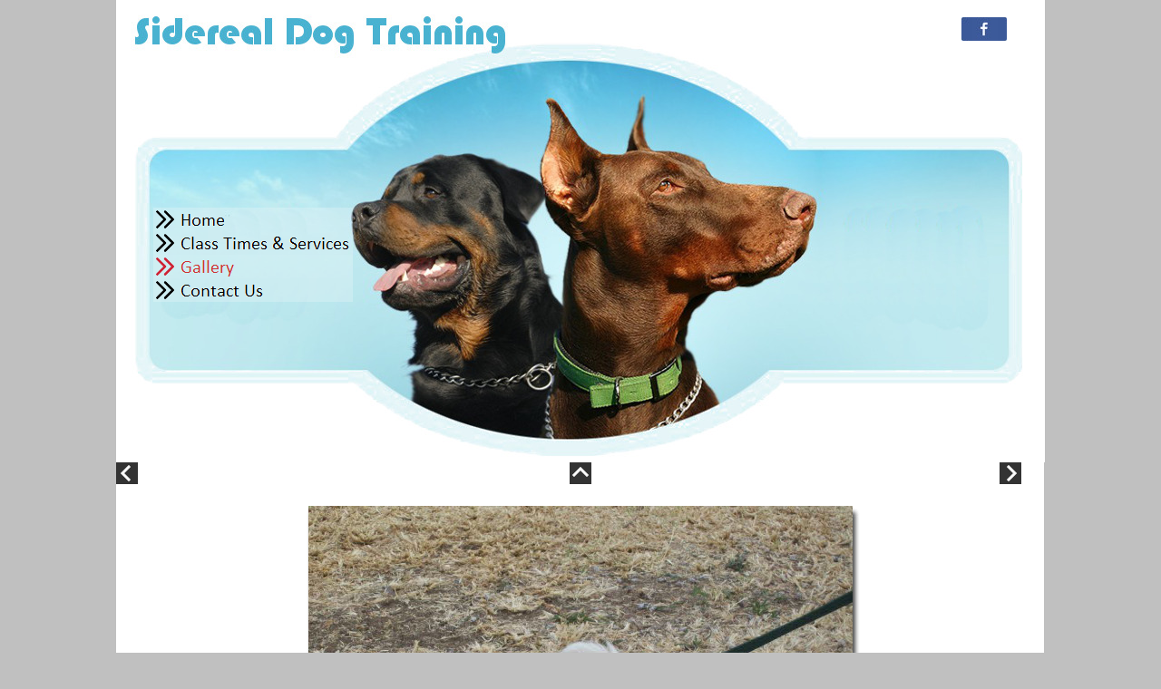

--- FILE ---
content_type: text/html
request_url: http://www.stardogschool.co.za/html/training_31.html
body_size: 17494
content:

<!DOCTYPE HTML PUBLIC "-//W3C//DTD HTML 4.01 Transitional//EN" "http://www.w3.org/TR/html4/loose.dtd">
<html>
<head>
<title>Training</title>
<meta http-equiv="Content-Type" content="text/html; charset=UTF-8">
<meta name="Description" content="Dog Training School -  Sunningill, Buccleuch, Woodmead, Sandton, Gallo Manor, Paulshf">
<meta name="Generator" content="NetObjects (http://NetObjects.com)">
<script type="text/javascript">
<!--
function F_loadRollover(){} function F_roll(){}
//-->
</script>
<script type="text/javascript" src="../assets/rollover.js">
</script>
<link rel="stylesheet" type="text/css" href="../html/fusion.css">
<link rel="stylesheet" type="text/css" href="../html/style.css">
<link rel="stylesheet" type="text/css" href="../html/site.css">
<script type="text/javascript">
<!--
var hwndPopup_27b5;
function openpopup_27b5(url){
var popupWidth = 800;
var popupHeight = 600;
var popupTop = 300;
var popupLeft = 300;
var isFullScreen = false;
var isAutoCenter = true;
var popupTarget = "popupwin_27b5";
var popupParams = "toolbar=1, scrollbars=1, menubar=1, status=1, resizable=1";

if (isFullScreen) {
	popupParams += ", fullscreen=1";
} else if (isAutoCenter) {
	popupTop	= parseInt((window.screen.height - popupHeight)/2);
	popupLeft	= parseInt((window.screen.width - popupWidth)/2);
}

var ua = window.navigator.userAgent;
var isMac = (ua.indexOf("Mac") > -1);

//IE 5.1 PR on OSX 10.0.x does not support relative URLs in pop-ups the way they're handled below w/ document.writeln
if (isMac && url.indexOf("http") != 0) {
  url = location.href.substring(0,location.href.lastIndexOf('\/')) + "/" + url;
}

var isOpera = (ua.indexOf("Opera") > -1);
var operaVersion;
if (isOpera) {
	var i = ua.indexOf("Opera");
	operaVersion = parseFloat(ua.substring(i + 6, ua.indexOf(" ", i + 8)));
	if (operaVersion > 7.00) {
		var isAccessible = false;
		eval("try { isAccessible = ( (hwndPopup_27b5 != null) && !hwndPopup_27b5.closed ); } catch(exc) { } ");
		if (!isAccessible) {
			hwndPopup_27b5 = null;
		}
	}
}
if ( (hwndPopup_27b5 == null) || hwndPopup_27b5.closed ) {
	
	if (isOpera && (operaVersion < 7)) {
		if (url.indexOf("http") != 0) {
			hwndPopup_27b5 = window.open(url,popupTarget,popupParams + ((!isFullScreen) ? ", width=" + popupWidth +", height=" + popupHeight : ""));
			if (!isFullScreen) {
				hwndPopup_27b5.moveTo(popupLeft, popupTop);
			}
			hwndPopup_27b5.focus();
			return;
		}
	}
	if (!(window.navigator.appName == "Netscape" && !document.getElementById)) {
		//not ns4
		popupParams += ", width=" + popupWidth +", height=" + popupHeight + ", left=" + popupLeft + ", top=" + popupTop;
	} else {
		popupParams += ", left=" + popupLeft + ", top=" + popupTop;
	}
	//alert(popupParams);
	hwndPopup_27b5 = window.open("",popupTarget,popupParams);
	if (!isFullScreen) {
		hwndPopup_27b5.resizeTo(popupWidth, popupHeight);
		hwndPopup_27b5.moveTo(popupLeft, popupTop);
	}
	hwndPopup_27b5.focus();
	with (hwndPopup_27b5.document) {
		open();
    		write("<ht"+"ml><he"+"ad><\/he"+"ad><bo"+"dy onLoad=\"window.location.href='" + url + "'\"><\/bo"+"dy><\/ht"+"ml>");
		close();
	}
} else {
	if (isOpera && (operaVersion > 7.00)) {
		eval("try { hwndPopup_27b5.focus();	hwndPopup_27b5.location.href = url; } catch(exc) { hwndPopup_27b5 = window.open(\""+ url +"\",\"" + popupTarget +"\",\""+ popupParams + ", width=" + popupWidth +", height=" + popupHeight +"\"); } ");
	} else {
		hwndPopup_27b5.focus();
		hwndPopup_27b5.location.href = url;
	}
}

}

-->
</script>
</head>
<body style="margin: 0px;" class="nof-centerBody">
  <div align="center">
    <table border="0" cellspacing="0" cellpadding="0">
      <tr>
        <td>
          <table border="0" cellspacing="0" cellpadding="0">
            <tr valign="top" align="left">
              <td width="1024">
                <table id="Table278" border="0" cellspacing="0" cellpadding="0" width="100%" style="background-image: url('../assets/images/Banner.jpg'); height: 510px;">
                  <tr style="height: 65px;">
                    <td rowspan="2" width="41" id="Cell1191">
                      <p style="margin-bottom: 0px;">&nbsp;</p>
                    </td>
                    <td width="891" id="Cell1192">
                      <p style="margin-bottom: 0px;">&nbsp;</p>
                    </td>
                    <td width="92" id="Cell1193">
                      <p style="margin-bottom: 0px;"><a target="_self" href="javascript:openpopup_27b5('https://www.facebook.com/SiderealDogTraining?fref=ts')"><img id="Picture489" height="26" width="50" src="../assets/images/autogen/Facebook.jpg" vspace="0" hspace="0" align="top" border="0" alt="Facebook" title="Facebook"></a></p>
                    </td>
                  </tr>
                  <tr style="height: auto;">
                    <td id="Cell1194">
                      <p style="margin-bottom: 0px;">&nbsp;</p>
                    </td>
                    <td id="Cell1195">
                      <p style="margin-bottom: 0px;">&nbsp;</p>
                    </td>
                  </tr>
                  <tr style="height: 153px;">
                    <td id="Cell3">
                      <p style="margin-bottom: 0px;">&nbsp;</p>
                    </td>
                    <td colspan="2" valign="top" id="Cell1196">
                      <table width="220" border="0" cellspacing="0" cellpadding="0" align="left">
                        <tr>
                          <td>
                            <table id="NavigationBar1" border="0" cellspacing="0" cellpadding="0" width="220">
                              <tr valign="top" align="left">
                                <td width="220" height="26"><a href="../index.html" class="nof-navButtonAnchor" onmouseover="F_loadRollover('NavigationButton1','',0);F_roll('NavigationButton1',1)" onmouseout="F_roll('NavigationButton1',0)"><img id="NavigationButton1" name="NavigationButton1" height="26" width="220" src="../assets/images/autogen/Home_NButton.png" onmouseover="F_loadRollover(this,'Home_NRButton.png',0)" border="0" alt="Home" title="Home"></a></td>
                              </tr>
                              <tr valign="top" align="left">
                                <td width="220" height="26"><a href="../html/class_times_-_services.html" class="nof-navButtonAnchor" onmouseover="F_loadRollover('NavigationButton2','',0);F_roll('NavigationButton2',1)" onmouseout="F_roll('NavigationButton2',0)"><img id="NavigationButton2" name="NavigationButton2" height="26" width="220" src="../assets/images/autogen/Class-Times---Services_NButton_1.png" onmouseover="F_loadRollover(this,'Class-Times---Services_NRButton_1.png',0)" border="0" alt="Class Times & Services" title="Class Times & Services"></a></td>
                              </tr>
                              <tr valign="top" align="left">
                                <td width="220" height="26"><a href="../html/gallery.html" class="nof-navButtonAnchor" onmouseover="F_loadRollover('NavigationButton3','',0);F_roll('NavigationButton3',1)" onmouseout="F_roll('NavigationButton3',0)"><img id="NavigationButton3" name="NavigationButton3" height="26" width="220" src="../assets/images/autogen/Gallery_HButton-2_1.png" onmouseover="F_loadRollover(this,'Gallery_HRButton_1.png',0)" border="0" alt="Gallery" title="Gallery"></a></td>
                              </tr>
                              <tr valign="top" align="left">
                                <td width="220" height="26"><a href="../html/contact_us.html" class="nof-navButtonAnchor" onmouseover="F_loadRollover('NavigationButton4','',0);F_roll('NavigationButton4',1)" onmouseout="F_roll('NavigationButton4',0)"><img id="NavigationButton4" name="NavigationButton4" height="26" width="220" src="../assets/images/autogen/Contact-Us_NButton.png" onmouseover="F_loadRollover(this,'Contact-Us_NRButton.png',0)" border="0" alt="Contact Us" title="Contact Us"></a></td>
                              </tr>
                            </table>
                          </td>
                        </tr>
                      </table>
                    </td>
                  </tr>
                  <tr style="height: 128px;">
                    <td id="Cell1197">
                      <p style="margin-bottom: 0px;">&nbsp;</p>
                    </td>
                    <td colspan="2" id="Cell1198">
                      <p style="margin-bottom: 0px;">&nbsp;</p>
                    </td>
                  </tr>
                </table>
              </td>
            </tr>
          </table>
          <table border="0" cellspacing="0" cellpadding="0">
            <tr valign="top" align="left">
              <td width="1023">
                <table id="Table33" border="0" cellspacing="0" cellpadding="0" width="100%" style="background-color: rgb(255,255,255); height: 290px;">
                  <tr style="height: 24px;">
                    <td width="49" id="Cell512">
                      <p style="margin-bottom: 0px;"><a href="../html/training_30.html"><img id="Picture25" height="24" width="24" src="../assets/images/NavLeft.gif" vspace="0" hspace="0" align="top" border="0" alt=""></a></p>
                    </td>
                    <td width="925" id="Cell513">
                      <table width="100%" border="0" cellspacing="0" cellpadding="0">
                        <tr>
                          <td align="center"><a href="../html/gallery.html"><img id="Picture28" height="24" width="24" src="../assets/images/NavUp.gif" border="0" alt=""></a></td>
                        </tr>
                      </table>
                    </td>
                    <td width="49" id="Cell514">
                      <p style="margin-bottom: 0px;"><a href="../html/training_32.html"><img id="Picture27" height="24" width="24" src="../assets/images/NavRight.gif" vspace="0" hspace="0" align="top" border="0" alt=""></a></p>
                    </td>
                  </tr>
                  <tr style="height: auto;">
                    <td id="Cell515">
                      <p style="margin-bottom: 0px;">&nbsp;</p>
                    </td>
                    <td id="Cell516">
                      <table width="100%" border="0" cellspacing="0" cellpadding="0">
                        <tr>
                          <td align="center">
                            <table id="Table2" border="0" cellspacing="3" cellpadding="1">
                              <tr>
                                <td width="640">
                                  <table width="640" border="0" cellspacing="0" cellpadding="0" align="left">
                                    <tr>
                                      <td>
                                        <table id="Table3" border="0" cellspacing="0" cellpadding="0" CLASS="nof-pgFrame">
                                          <tr>
                                            <td width="20" style="background-image: url('../assets/images/top_left_corner.gif');">
                                              <p style="margin-bottom: 0px;"><img id="Picture4" height="20" width="20" src="../assets/images/autogen/spacer.gif" vspace="0" hspace="0" align="bottom" border="0" alt=""></p>
                                            </td>
                                            <td width="600" style="background-image: url('../assets/images/top_background.gif');">
                                              <p style="margin-bottom: 0px;"><img id="Picture7" height="1" width="1" src="../assets/images/autogen/spacer_1.gif" vspace="0" hspace="0" align="bottom" border="0" alt=""></p>
                                            </td>
                                            <td width="20" style="background-image: url('../assets/images/top_right_corner.gif');">
                                              <p style="margin-bottom: 0px;"><img id="Picture10" height="20" width="20" src="../assets/images/autogen/spacer.gif" vspace="0" hspace="0" align="bottom" border="0" alt=""></p>
                                            </td>
                                          </tr>
                                          <tr>
                                            <td valign="top" style="background-image: url('../assets/images/left_background.gif');">
                                              <p style="margin-bottom: 0px;"><img id="Picture29" height="8" width="8" src="../assets/images/autogen/clearpixel_1.gif" vspace="0" hspace="0" align="bottom" border="0" alt=""></p>
                                            </td>
                                            <td>
                                              <p style="margin-bottom: 0px;"><img id="DataField37" height="450" width="600" src="../assets/images/db_images/db_311511_204866929639996_1073642879_n1.jpg" vspace="0" hspace="0" align="bottom" border="0" alt="311511_204866929639996_1073642879_n" title="311511_204866929639996_1073642879_n"></p>
                                            </td>
                                            <td valign="top" style="background-image: url('../assets/images/right_background.gif');">
                                              <p style="margin-bottom: 0px;"><img id="Picture13" height="20" width="20" src="../assets/images/autogen/right_top_rightside_1.gif" vspace="0" hspace="0" align="bottom" border="0" alt=""></p>
                                            </td>
                                          </tr>
                                          <tr>
                                            <td>
                                              <p style="margin-bottom: 0px;"><img id="Picture20" height="20" width="20" src="../assets/images/autogen/bottom_left_corner_1.gif" vspace="0" hspace="0" align="bottom" border="0" alt=""></p>
                                            </td>
                                            <td align="right" style="background-image: url('../assets/images/bottom_background.gif');">
                                              <p style="text-align: right; margin-bottom: 0px;"><img id="Picture23" height="20" width="20" src="../assets/images/autogen/left_bottom_bottomleft1.gif" vspace="0" hspace="0" align="bottom" border="0" alt=""></p>
                                            </td>
                                            <td>
                                              <p style="margin-bottom: 0px;"><img id="Picture26" height="20" width="20" src="../assets/images/autogen/bottom_left_corner-09_1.gif" vspace="0" hspace="0" align="bottom" border="0" alt=""></p>
                                            </td>
                                          </tr>
                                        </table>
                                      </td>
                                    </tr>
                                  </table>
                                  <p style="margin-bottom: 0px;">&nbsp;</p>
                                </td>
                              </tr>
                            </table>
                          </td>
                        </tr>
                      </table>
                    </td>
                    <td id="Cell517">
                      <p style="margin-bottom: 0px;">&nbsp;</p>
                    </td>
                  </tr>
                  <tr style="height: 19px;">
                    <td id="Cell518">
                      <p style="margin-bottom: 0px;">&nbsp;</p>
                    </td>
                    <td id="Cell519">
                      <p style="margin-bottom: 0px;">&nbsp;</p>
                    </td>
                    <td id="Cell520">
                      <p style="margin-bottom: 0px;">&nbsp;</p>
                    </td>
                  </tr>
                </table>
              </td>
            </tr>
          </table>
          <table border="0" cellspacing="0" cellpadding="0">
            <tr valign="top" align="left">
              <td width="1024">
                <table id="Table5" border="0" cellspacing="0" cellpadding="0" width="100%" style="background-color: rgb(73,178,209); height: 25px;">
                  <tr style="height: 25px;">
                    <td width="127" id="Cell1199">
                      <p style="margin-bottom: 0px;">&nbsp;</p>
                    </td>
                    <td width="723" id="Cell50">
                      <p style="text-align: center; margin-bottom: 0px;"><span style="font-family: Calibri,sans-serif; color: rgb(255,255,255);"></span>&nbsp;</p>
                    </td>
                    <td width="174" id="Cell51">
                      <p style="margin-bottom: 0px;"><a target="_self" href="javascript:openpopup_27b5('http://www.warrenweb.co.za')"><img id="Picture490" height="25" width="174" src="../assets/images/autogen/Copywrite-design-White.png" vspace="0" hspace="0" align="top" border="0" alt="Copywrite design White" title="Copywrite design White"></a></p>
                    </td>
                  </tr>
                </table>
              </td>
            </tr>
          </table>
        </td>
      </tr>
    </table>
  </div>
</body>
</html>
 